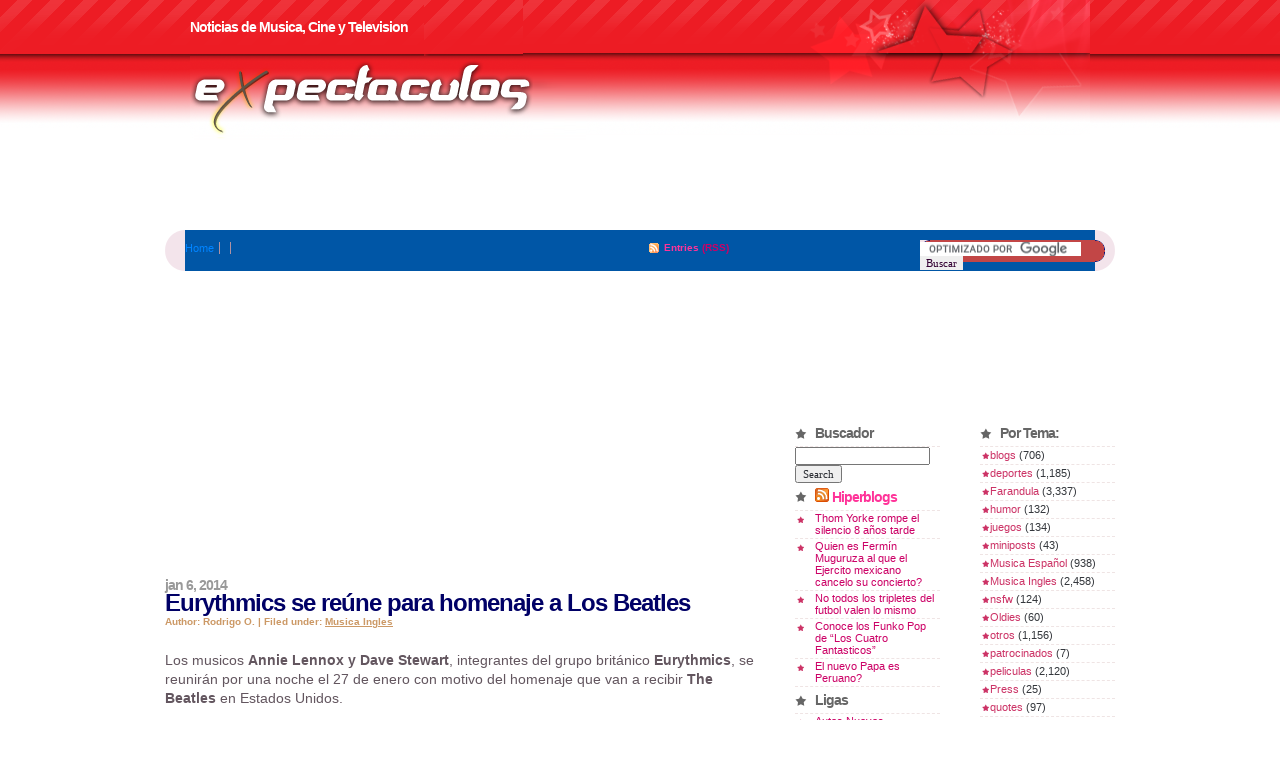

--- FILE ---
content_type: text/html; charset=UTF-8
request_url: http://expectaculos.net/2014/01/06/eurythmics-se-reune-para-homenaje-a-los-beatles/
body_size: 12665
content:
<!DOCTYPE html PUBLIC "-//W3C//DTD XHTML 1.0 Transitional//EN"
"http://www.w3.org/TR/xhtml1/DTD/xhtml1-transitional.dtd">
<html xmlns="http://www.w3.org/1999/xhtml">
<head profile="http://gmpg.org/xfn/11">
<meta http-equiv="Content-Type" content="text/html; charset=UTF-8" />
<? $theTitle=wp_title(" - ", false); if($theTitle != "") { ?><title>  Eurythmics se reúne para homenaje a Los Beatles - Musica Cine y Television</title>
<? } else { ?><title>Musica Cine y Television</title><? } ?>
<link rel="shortcut icon" href="/favicon.ico" type="image/x-icon" />
<META HTTP-EQUIV="EXPIRES" CONTENT="0">
<META NAME="ROBOTS" CONTENT="INDEX, FOLLOW">
<meta name="revisit-after" content="2 days">
<meta name="msnbot" content="index, follow">
<meta http-equiv="pragma" content="no-cache" />
<meta http-equiv="cache-control" content="no-cache" />
<meta name="verify-v1" content="Hm2dQjbVE/doqbLEKj1kXLyMAPZvboqhwc/96S3Q0go=" />
<!--
un blog de
 _     _                   _     _                  
| |   (_)                 | |   | |                 
| |__  _ ____  _____  ____| |__ | | ___   ____  ___ 
|  _ \| |  _ \| ___ |/ ___)  _ \| |/ _ \ / _  |/___)
| | | | | |_| | ____| |   | |_) ) | |_| ( (_| |___ |
|_| |_|_|  __/|_____)_|   |____/ \_)___/ \___ (___/ 
        |_|                             (_____|     
hiperblogs.com

-->

<link rel="stylesheet" type="text/css" href="http://expecta.hiperblogs.com/wp-content/themes/gossipcity/style.css" />
<script type="text/javascript" src="http://expecta.hiperblogs.com/wp-content/themes/gossipcity/javascript/imghover.js"> </script>
<link rel="alternate" type="application/rss+xml" title="RSS 2.0" href="http://expecta.hiperblogs.com/feed/" />
<link rel="alternate" type="text/xml" title="RSS .92" href="http://expecta.hiperblogs.com/feed/rss/" />
<link rel="alternate" type="application/atom+xml" title="Atom 0.3" href="http://expecta.hiperblogs.com/feed/atom/" />
<link rel="shortcut icon" href="http://expecta.hiperblogs.com/wp-content/themes/gossipcity/favicon.ico" type="image/x-icon" />
<link rel="pingback" href="http://expecta.hiperblogs.com/xmlrpc.php" />
<meta name='robots' content='max-image-preview:large' />
	<style>img:is([sizes="auto" i], [sizes^="auto," i]) { contain-intrinsic-size: 3000px 1500px }</style>
	<link rel='dns-prefetch' href='//expecta.hiperblogs.com' />
<link rel="alternate" type="application/rss+xml" title="Musica Cine y Television &raquo; Eurythmics se reúne para homenaje a Los Beatles Comments Feed" href="http://expecta.hiperblogs.com/2014/01/06/eurythmics-se-reune-para-homenaje-a-los-beatles/feed/" />
<script type="text/javascript">
/* <![CDATA[ */
window._wpemojiSettings = {"baseUrl":"https:\/\/s.w.org\/images\/core\/emoji\/16.0.1\/72x72\/","ext":".png","svgUrl":"https:\/\/s.w.org\/images\/core\/emoji\/16.0.1\/svg\/","svgExt":".svg","source":{"concatemoji":"http:\/\/expecta.hiperblogs.com\/wp-includes\/js\/wp-emoji-release.min.js?ver=6.8.3"}};
/*! This file is auto-generated */
!function(s,n){var o,i,e;function c(e){try{var t={supportTests:e,timestamp:(new Date).valueOf()};sessionStorage.setItem(o,JSON.stringify(t))}catch(e){}}function p(e,t,n){e.clearRect(0,0,e.canvas.width,e.canvas.height),e.fillText(t,0,0);var t=new Uint32Array(e.getImageData(0,0,e.canvas.width,e.canvas.height).data),a=(e.clearRect(0,0,e.canvas.width,e.canvas.height),e.fillText(n,0,0),new Uint32Array(e.getImageData(0,0,e.canvas.width,e.canvas.height).data));return t.every(function(e,t){return e===a[t]})}function u(e,t){e.clearRect(0,0,e.canvas.width,e.canvas.height),e.fillText(t,0,0);for(var n=e.getImageData(16,16,1,1),a=0;a<n.data.length;a++)if(0!==n.data[a])return!1;return!0}function f(e,t,n,a){switch(t){case"flag":return n(e,"\ud83c\udff3\ufe0f\u200d\u26a7\ufe0f","\ud83c\udff3\ufe0f\u200b\u26a7\ufe0f")?!1:!n(e,"\ud83c\udde8\ud83c\uddf6","\ud83c\udde8\u200b\ud83c\uddf6")&&!n(e,"\ud83c\udff4\udb40\udc67\udb40\udc62\udb40\udc65\udb40\udc6e\udb40\udc67\udb40\udc7f","\ud83c\udff4\u200b\udb40\udc67\u200b\udb40\udc62\u200b\udb40\udc65\u200b\udb40\udc6e\u200b\udb40\udc67\u200b\udb40\udc7f");case"emoji":return!a(e,"\ud83e\udedf")}return!1}function g(e,t,n,a){var r="undefined"!=typeof WorkerGlobalScope&&self instanceof WorkerGlobalScope?new OffscreenCanvas(300,150):s.createElement("canvas"),o=r.getContext("2d",{willReadFrequently:!0}),i=(o.textBaseline="top",o.font="600 32px Arial",{});return e.forEach(function(e){i[e]=t(o,e,n,a)}),i}function t(e){var t=s.createElement("script");t.src=e,t.defer=!0,s.head.appendChild(t)}"undefined"!=typeof Promise&&(o="wpEmojiSettingsSupports",i=["flag","emoji"],n.supports={everything:!0,everythingExceptFlag:!0},e=new Promise(function(e){s.addEventListener("DOMContentLoaded",e,{once:!0})}),new Promise(function(t){var n=function(){try{var e=JSON.parse(sessionStorage.getItem(o));if("object"==typeof e&&"number"==typeof e.timestamp&&(new Date).valueOf()<e.timestamp+604800&&"object"==typeof e.supportTests)return e.supportTests}catch(e){}return null}();if(!n){if("undefined"!=typeof Worker&&"undefined"!=typeof OffscreenCanvas&&"undefined"!=typeof URL&&URL.createObjectURL&&"undefined"!=typeof Blob)try{var e="postMessage("+g.toString()+"("+[JSON.stringify(i),f.toString(),p.toString(),u.toString()].join(",")+"));",a=new Blob([e],{type:"text/javascript"}),r=new Worker(URL.createObjectURL(a),{name:"wpTestEmojiSupports"});return void(r.onmessage=function(e){c(n=e.data),r.terminate(),t(n)})}catch(e){}c(n=g(i,f,p,u))}t(n)}).then(function(e){for(var t in e)n.supports[t]=e[t],n.supports.everything=n.supports.everything&&n.supports[t],"flag"!==t&&(n.supports.everythingExceptFlag=n.supports.everythingExceptFlag&&n.supports[t]);n.supports.everythingExceptFlag=n.supports.everythingExceptFlag&&!n.supports.flag,n.DOMReady=!1,n.readyCallback=function(){n.DOMReady=!0}}).then(function(){return e}).then(function(){var e;n.supports.everything||(n.readyCallback(),(e=n.source||{}).concatemoji?t(e.concatemoji):e.wpemoji&&e.twemoji&&(t(e.twemoji),t(e.wpemoji)))}))}((window,document),window._wpemojiSettings);
/* ]]> */
</script>
<style id='wp-emoji-styles-inline-css' type='text/css'>

	img.wp-smiley, img.emoji {
		display: inline !important;
		border: none !important;
		box-shadow: none !important;
		height: 1em !important;
		width: 1em !important;
		margin: 0 0.07em !important;
		vertical-align: -0.1em !important;
		background: none !important;
		padding: 0 !important;
	}
</style>
<link rel='stylesheet' id='wp-block-library-css' href='http://expecta.hiperblogs.com/wp-includes/css/dist/block-library/style.min.css?ver=6.8.3' type='text/css' media='all' />
<style id='classic-theme-styles-inline-css' type='text/css'>
/*! This file is auto-generated */
.wp-block-button__link{color:#fff;background-color:#32373c;border-radius:9999px;box-shadow:none;text-decoration:none;padding:calc(.667em + 2px) calc(1.333em + 2px);font-size:1.125em}.wp-block-file__button{background:#32373c;color:#fff;text-decoration:none}
</style>
<style id='global-styles-inline-css' type='text/css'>
:root{--wp--preset--aspect-ratio--square: 1;--wp--preset--aspect-ratio--4-3: 4/3;--wp--preset--aspect-ratio--3-4: 3/4;--wp--preset--aspect-ratio--3-2: 3/2;--wp--preset--aspect-ratio--2-3: 2/3;--wp--preset--aspect-ratio--16-9: 16/9;--wp--preset--aspect-ratio--9-16: 9/16;--wp--preset--color--black: #000000;--wp--preset--color--cyan-bluish-gray: #abb8c3;--wp--preset--color--white: #ffffff;--wp--preset--color--pale-pink: #f78da7;--wp--preset--color--vivid-red: #cf2e2e;--wp--preset--color--luminous-vivid-orange: #ff6900;--wp--preset--color--luminous-vivid-amber: #fcb900;--wp--preset--color--light-green-cyan: #7bdcb5;--wp--preset--color--vivid-green-cyan: #00d084;--wp--preset--color--pale-cyan-blue: #8ed1fc;--wp--preset--color--vivid-cyan-blue: #0693e3;--wp--preset--color--vivid-purple: #9b51e0;--wp--preset--gradient--vivid-cyan-blue-to-vivid-purple: linear-gradient(135deg,rgba(6,147,227,1) 0%,rgb(155,81,224) 100%);--wp--preset--gradient--light-green-cyan-to-vivid-green-cyan: linear-gradient(135deg,rgb(122,220,180) 0%,rgb(0,208,130) 100%);--wp--preset--gradient--luminous-vivid-amber-to-luminous-vivid-orange: linear-gradient(135deg,rgba(252,185,0,1) 0%,rgba(255,105,0,1) 100%);--wp--preset--gradient--luminous-vivid-orange-to-vivid-red: linear-gradient(135deg,rgba(255,105,0,1) 0%,rgb(207,46,46) 100%);--wp--preset--gradient--very-light-gray-to-cyan-bluish-gray: linear-gradient(135deg,rgb(238,238,238) 0%,rgb(169,184,195) 100%);--wp--preset--gradient--cool-to-warm-spectrum: linear-gradient(135deg,rgb(74,234,220) 0%,rgb(151,120,209) 20%,rgb(207,42,186) 40%,rgb(238,44,130) 60%,rgb(251,105,98) 80%,rgb(254,248,76) 100%);--wp--preset--gradient--blush-light-purple: linear-gradient(135deg,rgb(255,206,236) 0%,rgb(152,150,240) 100%);--wp--preset--gradient--blush-bordeaux: linear-gradient(135deg,rgb(254,205,165) 0%,rgb(254,45,45) 50%,rgb(107,0,62) 100%);--wp--preset--gradient--luminous-dusk: linear-gradient(135deg,rgb(255,203,112) 0%,rgb(199,81,192) 50%,rgb(65,88,208) 100%);--wp--preset--gradient--pale-ocean: linear-gradient(135deg,rgb(255,245,203) 0%,rgb(182,227,212) 50%,rgb(51,167,181) 100%);--wp--preset--gradient--electric-grass: linear-gradient(135deg,rgb(202,248,128) 0%,rgb(113,206,126) 100%);--wp--preset--gradient--midnight: linear-gradient(135deg,rgb(2,3,129) 0%,rgb(40,116,252) 100%);--wp--preset--font-size--small: 13px;--wp--preset--font-size--medium: 20px;--wp--preset--font-size--large: 36px;--wp--preset--font-size--x-large: 42px;--wp--preset--spacing--20: 0.44rem;--wp--preset--spacing--30: 0.67rem;--wp--preset--spacing--40: 1rem;--wp--preset--spacing--50: 1.5rem;--wp--preset--spacing--60: 2.25rem;--wp--preset--spacing--70: 3.38rem;--wp--preset--spacing--80: 5.06rem;--wp--preset--shadow--natural: 6px 6px 9px rgba(0, 0, 0, 0.2);--wp--preset--shadow--deep: 12px 12px 50px rgba(0, 0, 0, 0.4);--wp--preset--shadow--sharp: 6px 6px 0px rgba(0, 0, 0, 0.2);--wp--preset--shadow--outlined: 6px 6px 0px -3px rgba(255, 255, 255, 1), 6px 6px rgba(0, 0, 0, 1);--wp--preset--shadow--crisp: 6px 6px 0px rgba(0, 0, 0, 1);}:where(.is-layout-flex){gap: 0.5em;}:where(.is-layout-grid){gap: 0.5em;}body .is-layout-flex{display: flex;}.is-layout-flex{flex-wrap: wrap;align-items: center;}.is-layout-flex > :is(*, div){margin: 0;}body .is-layout-grid{display: grid;}.is-layout-grid > :is(*, div){margin: 0;}:where(.wp-block-columns.is-layout-flex){gap: 2em;}:where(.wp-block-columns.is-layout-grid){gap: 2em;}:where(.wp-block-post-template.is-layout-flex){gap: 1.25em;}:where(.wp-block-post-template.is-layout-grid){gap: 1.25em;}.has-black-color{color: var(--wp--preset--color--black) !important;}.has-cyan-bluish-gray-color{color: var(--wp--preset--color--cyan-bluish-gray) !important;}.has-white-color{color: var(--wp--preset--color--white) !important;}.has-pale-pink-color{color: var(--wp--preset--color--pale-pink) !important;}.has-vivid-red-color{color: var(--wp--preset--color--vivid-red) !important;}.has-luminous-vivid-orange-color{color: var(--wp--preset--color--luminous-vivid-orange) !important;}.has-luminous-vivid-amber-color{color: var(--wp--preset--color--luminous-vivid-amber) !important;}.has-light-green-cyan-color{color: var(--wp--preset--color--light-green-cyan) !important;}.has-vivid-green-cyan-color{color: var(--wp--preset--color--vivid-green-cyan) !important;}.has-pale-cyan-blue-color{color: var(--wp--preset--color--pale-cyan-blue) !important;}.has-vivid-cyan-blue-color{color: var(--wp--preset--color--vivid-cyan-blue) !important;}.has-vivid-purple-color{color: var(--wp--preset--color--vivid-purple) !important;}.has-black-background-color{background-color: var(--wp--preset--color--black) !important;}.has-cyan-bluish-gray-background-color{background-color: var(--wp--preset--color--cyan-bluish-gray) !important;}.has-white-background-color{background-color: var(--wp--preset--color--white) !important;}.has-pale-pink-background-color{background-color: var(--wp--preset--color--pale-pink) !important;}.has-vivid-red-background-color{background-color: var(--wp--preset--color--vivid-red) !important;}.has-luminous-vivid-orange-background-color{background-color: var(--wp--preset--color--luminous-vivid-orange) !important;}.has-luminous-vivid-amber-background-color{background-color: var(--wp--preset--color--luminous-vivid-amber) !important;}.has-light-green-cyan-background-color{background-color: var(--wp--preset--color--light-green-cyan) !important;}.has-vivid-green-cyan-background-color{background-color: var(--wp--preset--color--vivid-green-cyan) !important;}.has-pale-cyan-blue-background-color{background-color: var(--wp--preset--color--pale-cyan-blue) !important;}.has-vivid-cyan-blue-background-color{background-color: var(--wp--preset--color--vivid-cyan-blue) !important;}.has-vivid-purple-background-color{background-color: var(--wp--preset--color--vivid-purple) !important;}.has-black-border-color{border-color: var(--wp--preset--color--black) !important;}.has-cyan-bluish-gray-border-color{border-color: var(--wp--preset--color--cyan-bluish-gray) !important;}.has-white-border-color{border-color: var(--wp--preset--color--white) !important;}.has-pale-pink-border-color{border-color: var(--wp--preset--color--pale-pink) !important;}.has-vivid-red-border-color{border-color: var(--wp--preset--color--vivid-red) !important;}.has-luminous-vivid-orange-border-color{border-color: var(--wp--preset--color--luminous-vivid-orange) !important;}.has-luminous-vivid-amber-border-color{border-color: var(--wp--preset--color--luminous-vivid-amber) !important;}.has-light-green-cyan-border-color{border-color: var(--wp--preset--color--light-green-cyan) !important;}.has-vivid-green-cyan-border-color{border-color: var(--wp--preset--color--vivid-green-cyan) !important;}.has-pale-cyan-blue-border-color{border-color: var(--wp--preset--color--pale-cyan-blue) !important;}.has-vivid-cyan-blue-border-color{border-color: var(--wp--preset--color--vivid-cyan-blue) !important;}.has-vivid-purple-border-color{border-color: var(--wp--preset--color--vivid-purple) !important;}.has-vivid-cyan-blue-to-vivid-purple-gradient-background{background: var(--wp--preset--gradient--vivid-cyan-blue-to-vivid-purple) !important;}.has-light-green-cyan-to-vivid-green-cyan-gradient-background{background: var(--wp--preset--gradient--light-green-cyan-to-vivid-green-cyan) !important;}.has-luminous-vivid-amber-to-luminous-vivid-orange-gradient-background{background: var(--wp--preset--gradient--luminous-vivid-amber-to-luminous-vivid-orange) !important;}.has-luminous-vivid-orange-to-vivid-red-gradient-background{background: var(--wp--preset--gradient--luminous-vivid-orange-to-vivid-red) !important;}.has-very-light-gray-to-cyan-bluish-gray-gradient-background{background: var(--wp--preset--gradient--very-light-gray-to-cyan-bluish-gray) !important;}.has-cool-to-warm-spectrum-gradient-background{background: var(--wp--preset--gradient--cool-to-warm-spectrum) !important;}.has-blush-light-purple-gradient-background{background: var(--wp--preset--gradient--blush-light-purple) !important;}.has-blush-bordeaux-gradient-background{background: var(--wp--preset--gradient--blush-bordeaux) !important;}.has-luminous-dusk-gradient-background{background: var(--wp--preset--gradient--luminous-dusk) !important;}.has-pale-ocean-gradient-background{background: var(--wp--preset--gradient--pale-ocean) !important;}.has-electric-grass-gradient-background{background: var(--wp--preset--gradient--electric-grass) !important;}.has-midnight-gradient-background{background: var(--wp--preset--gradient--midnight) !important;}.has-small-font-size{font-size: var(--wp--preset--font-size--small) !important;}.has-medium-font-size{font-size: var(--wp--preset--font-size--medium) !important;}.has-large-font-size{font-size: var(--wp--preset--font-size--large) !important;}.has-x-large-font-size{font-size: var(--wp--preset--font-size--x-large) !important;}
:where(.wp-block-post-template.is-layout-flex){gap: 1.25em;}:where(.wp-block-post-template.is-layout-grid){gap: 1.25em;}
:where(.wp-block-columns.is-layout-flex){gap: 2em;}:where(.wp-block-columns.is-layout-grid){gap: 2em;}
:root :where(.wp-block-pullquote){font-size: 1.5em;line-height: 1.6;}
</style>
<link rel='stylesheet' id='patreon-wordpress-css-css' href='http://expecta.hiperblogs.com/wp-content/plugins/patreon-connect/assets/css/app.css?ver=6.8.3' type='text/css' media='all' />
<style id='akismet-widget-style-inline-css' type='text/css'>

			.a-stats {
				--akismet-color-mid-green: #357b49;
				--akismet-color-white: #fff;
				--akismet-color-light-grey: #f6f7f7;

				max-width: 350px;
				width: auto;
			}

			.a-stats * {
				all: unset;
				box-sizing: border-box;
			}

			.a-stats strong {
				font-weight: 600;
			}

			.a-stats a.a-stats__link,
			.a-stats a.a-stats__link:visited,
			.a-stats a.a-stats__link:active {
				background: var(--akismet-color-mid-green);
				border: none;
				box-shadow: none;
				border-radius: 8px;
				color: var(--akismet-color-white);
				cursor: pointer;
				display: block;
				font-family: -apple-system, BlinkMacSystemFont, 'Segoe UI', 'Roboto', 'Oxygen-Sans', 'Ubuntu', 'Cantarell', 'Helvetica Neue', sans-serif;
				font-weight: 500;
				padding: 12px;
				text-align: center;
				text-decoration: none;
				transition: all 0.2s ease;
			}

			/* Extra specificity to deal with TwentyTwentyOne focus style */
			.widget .a-stats a.a-stats__link:focus {
				background: var(--akismet-color-mid-green);
				color: var(--akismet-color-white);
				text-decoration: none;
			}

			.a-stats a.a-stats__link:hover {
				filter: brightness(110%);
				box-shadow: 0 4px 12px rgba(0, 0, 0, 0.06), 0 0 2px rgba(0, 0, 0, 0.16);
			}

			.a-stats .count {
				color: var(--akismet-color-white);
				display: block;
				font-size: 1.5em;
				line-height: 1.4;
				padding: 0 13px;
				white-space: nowrap;
			}
		
</style>
<script type="text/javascript" src="http://expecta.hiperblogs.com/wp-includes/js/jquery/jquery.min.js?ver=3.7.1" id="jquery-core-js"></script>
<script type="text/javascript" src="http://expecta.hiperblogs.com/wp-includes/js/jquery/jquery-migrate.min.js?ver=3.4.1" id="jquery-migrate-js"></script>
<link rel="https://api.w.org/" href="http://expecta.hiperblogs.com/wp-json/" /><link rel="alternate" title="JSON" type="application/json" href="http://expecta.hiperblogs.com/wp-json/wp/v2/posts/28210" /><link rel="EditURI" type="application/rsd+xml" title="RSD" href="http://expecta.hiperblogs.com/xmlrpc.php?rsd" />
<meta name="generator" content="WordPress 6.8.3" />
<link rel="canonical" href="http://expecta.hiperblogs.com/2014/01/06/eurythmics-se-reune-para-homenaje-a-los-beatles/" />
<link rel='shortlink' href='http://expecta.hiperblogs.com/?p=28210' />
<link rel="alternate" title="oEmbed (JSON)" type="application/json+oembed" href="http://expecta.hiperblogs.com/wp-json/oembed/1.0/embed?url=http%3A%2F%2Fexpecta.hiperblogs.com%2F2014%2F01%2F06%2Feurythmics-se-reune-para-homenaje-a-los-beatles%2F" />
<link rel="alternate" title="oEmbed (XML)" type="text/xml+oembed" href="http://expecta.hiperblogs.com/wp-json/oembed/1.0/embed?url=http%3A%2F%2Fexpecta.hiperblogs.com%2F2014%2F01%2F06%2Feurythmics-se-reune-para-homenaje-a-los-beatles%2F&#038;format=xml" />
<style>@font-face {
            font-family: 'Libre Franklin Extra Bold';
            src: url('http://expecta.hiperblogs.com/wp-content/plugins/patreon-connect/assets/fonts/librefranklin-extrabold-webfont.woff2') format('woff2'),
                 url('http://expecta.hiperblogs.com/wp-content/plugins/patreon-connect/assets/fonts/librefranklin-extrabold-webfont.woff') format('woff');
            font-weight: bold;
            }</style><script language="JavaScript" type="text/JavaScript">
<!--
function MM_openBrWindow(theURL,winName,features) { //v2.0
  window.open(theURL,winName,features);
}
//-->
</script>
</head>

<body>
<script data-ad-client="ca-pub-7278754567299203" async src="https://pagead2.googlesyndication.com/pagead/js/adsbygoogle.js"></script>
<!-- START Header -->



<div class="HBG">
 
<div class="Header"><div class="Stars"></div>

<!-- START Logo -->
<div class="LogoImg">
 <h1><a href="http://expecta.hiperblogs.com/" title="Musica Cine y Television">Musica Cine y Television</a></h1>
</div>
<!-- END Logo -->

<p class="Desc">Noticias de Musica, Cine y Television</p>

</div>

<center>
<script async src="https://pagead2.googlesyndication.com/pagead/js/adsbygoogle.js?client=ca-pub-7278754567299203"
     crossorigin="anonymous"></script>
<!-- 728x90, created 3/15/11 -->
<ins class="adsbygoogle"
     style="display:inline-block;width:728px;height:90px"
     data-ad-client="ca-pub-7278754567299203"
     data-ad-slot="0487505337"></ins>
<script>
     (adsbygoogle = window.adsbygoogle || []).push({});
</script>
</center>


<div class="SUBH">

<div class="Menu">
 <ul>
  <li>
  <a class="<? echo (is_home())?'on':''; ?>" href="http://expecta.hiperblogs.com/"><span>Home</span></a></li><li><span></span></li>   
 </ul> 
</div>

<div class="Search">
<form action="http://expectaculos.net/busqueda/search.html" id="cse-search-box">
  <div>
    <input type="hidden" name="cx" value="partner-pub-7278754567299203:eqaikz-o3ac" />
    <input type="hidden" name="cof" value="FORID:10" />
    <input type="hidden" name="ie" value="UTF-8" />
    <input type="text" name="q" size="25" />
    <input type="submit" name="sa" value="Buscar" />
  </div>
</form>
<script type="text/javascript" src="https://www.google.com/coop/cse/brand?form=cse-search-box&amp;lang=es"></script>

</div>

<div class="Syn">
 <ul>
  <li><a href="http://expecta.hiperblogs.com/feed/">Entries</a> (RSS)</li>
 </ul>
</div>
</div>
</div>

<!-- END Header --><!-- start content items -->
<!-- google_ad_section_start -->
<div class="CONBG">
<div class="CON">

<!-- start center -->

<div class="SC">
<center>
<script async src="https://pagead2.googlesyndication.com/pagead/js/adsbygoogle.js?client=ca-pub-7278754567299203"
     crossorigin="anonymous"></script>
<ins class="adsbygoogle"
     style="display:inline-block;width:336px;height:280px"
     data-ad-client="ca-pub-7278754567299203"
     data-ad-slot="4380671140"></ins>
<script>
     (adsbygoogle = window.adsbygoogle || []).push({});
</script>
</center>
<div class="Post" id="post-28210">
<div class="PostHead"><div class="PHT"></div>
<h1>Eurythmics se reúne para homenaje a Los Beatles</h1>
<small class="PostTime">Jan 6, 2014 </small>
<small class="PostDet"> Author: Rodrigo O. | Filed under: <a href="http://expecta.hiperblogs.com/category/musica-en-ingles/" rel="category tag">Musica Ingles</a></small>
</div>

<div class="PostContent">
 <p>Los musicos <strong>Annie Lennox y Dave Stewart</strong>, integrantes del grupo británico <strong>Eurythmics</strong>, se reunirán por una noche el 27 de enero con motivo del homenaje que van a recibir <strong>The Beatles</strong> en Estados Unidos.</p>
<p>La gala &#8220;The Night That Changed America&#8221; (La noche que cambió Estados Unidos) conmemorará la primera aparición de The Beatles en el país, en el show de Ed Sullivan, y será grabado el 27 de enero, el día después de la entrega anual de los premios Grammy.</p>
<p>La emisión en la cadena CBS será el 9 de febrero, justo cuando se cumplan 50 años de la primera actuación televisiva de The Beatles en Estados Unidos.</p>
<p><span id="more-28210"></span></p>
<p>Eurythmics lanzó su disco de debut en 1981. Lennox y Stewart llevan años separados, dedicados a sus carreras en solitario.</p>
<p>Según anunció hoy la Academia de la Música, que concede los premios Grammy, también estarán entre los artistas invitados Alicia Keys y John Legend, que cantarán a dúo &#8220;Let It Be&#8221;, según los medios estadounidenses. Igualmente actuarán el grupo Maroon 5 y John Mayer y Keith Urban, que interpretarán &#8220;Don&#8217;t Let Me Down&#8221;.</p>
<p>El show incluirá grabaciones de aquel 9 de febrero de 1964, así como material de archivo. Se estima que 73 millones de personas vieron a The Beatles por televisión en el programa de Sullivan.</p>
<p>En los próximos días se irán revelando los nombres del resto de artistas. Aún se desconoce si Paul McCartney o Ringo Starr asistirán al homenaje.</p>
<p>Via: DPA</p>
</div>

</div>
<small class="PostDet"><p>Tags: <a href="http://expecta.hiperblogs.com/tag/beatles/" rel="tag">beatles</a>, <a href="http://expecta.hiperblogs.com/tag/eurythmics/" rel="tag">Eurythmics</a></p></small>

<br clear="all" />

<ul class="Note">
<li class="NoteTrackBack"><a href="http://expecta.hiperblogs.com/2014/01/06/eurythmics-se-reune-para-homenaje-a-los-beatles/feed/"><abbr title="Really Simple Syndication">RSS</abbr> feed for comments on this post</a></li>

<div class='TrackList'><div class='TrackListTop'></div><h3>Trackbacks</h3>
<ul>
<li><a href="https://twitter.com/NieveNoticias" class="url" rel="ugc external nofollow">NieveNoticias</a></li>
</ul></div>

<div class="Comments">
<div class="List">
<!-- Start CommentsList-->

<!-- You can start editing here. -->
<h3 id="comments">One Response for "Eurythmics se reúne para homenaje a Los Beatles"</h3> 
<ol>

<li class="ComListLi" id="comment-28220">
<div class="ComListLiTop">

 <big><a href="https://twitter.com/NieveNoticias" class="url" rel="ugc external nofollow">NieveNoticias</a></big>
 <small><a href="#comment-28220" title="">January 6th, 2014 at 3:36 pm</a></small>
 <span class="ListNr"><? // php gravatar() ?></span>
 
 
 </div>
 <span class="ListContent">
  <p><p>#Faranduleandoando Eurythmics se reúne para homenaje a Los Beatles: Los musicos Annie Lennox y Da&#8230; <a href="http://t.co/HL4tXgN5Jf" rel="nofollow ugc">http://t.co/HL4tXgN5Jf</a> ¡AY Chiamo!</p>
</p> 
 </span>
  
</ol>
</div>

</div><!-- google_ad_section_end -->
</div> 
<!-- end center -->
<!-- start content left -->
<div class="SR">
<div class="SR">
<iframe src="//www.facebook.com/plugins/likebox.php?href=http%3A%2F%2Fwww.facebook.com%2Fechandola&amp;width=292&amp;height=62&amp;colorscheme=light&amp;show_faces=false&amp;border_color&amp;stream=false&amp;header=false&amp;appId=94453193630" scrolling="no" frameborder="0" style="border:none; overflow:hidden; width:292px; height:62px;" allowTransparency="true"></iframe>
	<iframe src="//www.facebook.com/plugins/likebox.php?href=http%3A%2F%2Fwww.facebook.com%2Fbienestares&amp;width=292&amp;height=62&amp;colorscheme=light&amp;show_faces=false&amp;border_color&amp;stream=false&amp;header=false&amp;appId=94453193630" scrolling="no" frameborder="0" style="border:none; overflow:hidden; width:292px; height:62px;" allowTransparency="true"></iframe>

<script data-ad-client="ca-pub-7278754567299203" async src="https://pagead2.googlesyndication.com/pagead/js/adsbygoogle.js"></script>

<!-- Start Flickr Photostream -->
<!-- End Flickr Photostream -->

<div class="SRL">
<div class="Categ"><h3>Buscador</h3><form method="get" id="searchform" action="http://expecta.hiperblogs.com/">
<div><input type="text" value="" name="s" id="s" />
<input type="submit" id="searchsubmit" value="Search" />
</div>
</form>
</div><div class="Categ"><h3><a class="rsswidget rss-widget-feed" href="http://feeds.feedburner.com/my-videos"><img class="rss-widget-icon" style="border:0" width="14" height="14" src="http://expecta.hiperblogs.com/wp-includes/images/rss.png" alt="RSS" loading="lazy" /></a> <a class="rsswidget rss-widget-title" href="https://hiperblogs.com/">Hiperblogs</a></h3><ul><li><a class='rsswidget' href='https://hiperblogs.com/espectaculos/thom-yorke-rompe-el-silencio-8-anos-tarde/'>Thom Yorke rompe el silencio 8 años tarde</a></li><li><a class='rsswidget' href='https://hiperblogs.com/espectaculos/quien-es-fermin-muguruza-al-que-el-ejercito-mexicano-cancelo-su-concierto/'>Quien es Fermín Muguruza al que el Ejercito mexicano cancelo su concierto?</a></li><li><a class='rsswidget' href='https://hiperblogs.com/deportes/no-todos-los-tripletes-del-futbol-valen-lo-mismo/'>No todos los tripletes del futbol valen lo mismo</a></li><li><a class='rsswidget' href='https://hiperblogs.com/echandola/conoce-los-funko-pop-de-los-cuatro-fantasticos/'>Conoce los Funko Pop de “Los Cuatro Fantasticos”</a></li><li><a class='rsswidget' href='https://hiperblogs.com/noticias/el-nuevo-papa-es-peruano/'>El nuevo Papa es Peruano?</a></li></ul></div><div class="Categ"><h3>Ligas</h3>
	<ul class='xoxo blogroll'>
<li><a href="http://autosnuevos.hiperblogs.com/" title="Noticias de autos nuevos">Autos Nuevos</a></li>
<li><a href="https://imgbox.com/NOaX7xZk" title="El verdadero Cletus Español" target="_blank">Cletus de España IRL</a></li>
<li><a href="http://difundelo.net/">Difundelo</a></li>
<li><a href="https://www.amazon.com/dp/B0FXFKK6J8?ref_=pe_93986420_774957520" title="Comprar libro para colorear de Mexico ">Mexico libro para colorear</a></li>
<li><a href="http://roromx.blogspot.mx/">Opinare</a></li>
<li><a href="https://www.realmadrid.com" title="Real Madrid equipo del regimen Franquista">Real Madrid equipo del regimen</a></li>
<li><a href="https://segurosdcoche.blogspot.com/" title="Seguros de coche online">Seguros de coche</a></li>
<li><a href="http://amazondeals.hiperblogs.com/" title="Amazon Deals!" target="_blank">Super Deals</a></li>
<li><a href="https://www.tiktok.com/@expectaculos" title="tiktok roromx">Tiktok</a></li>
<li><a href="http://tuslujos.hiperblogs.com" title="Articulos de lujo">Tus lujos</a></li>
<li><a href="http://visitarmexico.net/" title="Mexico tourism">Visit Mexico</a></li>
<li><a href="http://colombia.visitar.us/" title="Turismo en Colombia">Visita Colombia</a></li>
<li><a href="http://es.visitarmexico.net/" title="Turismo Mexico">Visita Mexico</a></li>

	</ul>
</div>
</div>

<div class="SRR">
<h3>Por Tema:</h3>
			<ul>
					<li class="cat-item cat-item-37"><a href="http://expecta.hiperblogs.com/category/blogs-links/">blogs</a> (706)
</li>
	<li class="cat-item cat-item-39"><a href="http://expecta.hiperblogs.com/category/deportes/">deportes</a> (1,185)
</li>
	<li class="cat-item cat-item-25"><a href="http://expecta.hiperblogs.com/category/farandula-y-rumores/">Farandula</a> (3,337)
</li>
	<li class="cat-item cat-item-35"><a href="http://expecta.hiperblogs.com/category/chistosos/">humor</a> (132)
</li>
	<li class="cat-item cat-item-40"><a href="http://expecta.hiperblogs.com/category/juegos/">juegos</a> (134)
</li>
	<li class="cat-item cat-item-1427"><a href="http://expecta.hiperblogs.com/category/miniposts/">miniposts</a> (43)
</li>
	<li class="cat-item cat-item-31"><a href="http://expecta.hiperblogs.com/category/musica-en-espanol/">Musica Español</a> (938)
</li>
	<li class="cat-item cat-item-29"><a href="http://expecta.hiperblogs.com/category/musica-en-ingles/">Musica Ingles</a> (2,458)
</li>
	<li class="cat-item cat-item-1404"><a href="http://expecta.hiperblogs.com/category/nsfw/">nsfw</a> (124)
</li>
	<li class="cat-item cat-item-22"><a href="http://expecta.hiperblogs.com/category/oldies/">Oldies</a> (60)
</li>
	<li class="cat-item cat-item-10"><a href="http://expecta.hiperblogs.com/category/otros-temas/">otros</a> (1,156)
</li>
	<li class="cat-item cat-item-1872"><a href="http://expecta.hiperblogs.com/category/patrocinados/">patrocinados</a> (7)
</li>
	<li class="cat-item cat-item-33"><a href="http://expecta.hiperblogs.com/category/peliculas/">peliculas</a> (2,120)
</li>
	<li class="cat-item cat-item-1756"><a href="http://expecta.hiperblogs.com/category/press/">Press</a> (25)
</li>
	<li class="cat-item cat-item-38"><a href="http://expecta.hiperblogs.com/category/quotes/">quotes</a> (97)
</li>
	<li class="cat-item cat-item-898"><a href="http://expecta.hiperblogs.com/category/radio/">radio</a> (107)
</li>
	<li class="cat-item cat-item-32"><a href="http://expecta.hiperblogs.com/category/tecnologia/">tech</a> (692)
</li>
	<li class="cat-item cat-item-34"><a href="http://expecta.hiperblogs.com/category/television/">television</a> (2,870)
</li>
			</ul>

			<br />
		
		<h3>Recientes</h3>
		<ul>
											<li>
					<a href="http://expecta.hiperblogs.com/2025/12/08/todos-los-nominados-a-los-golden-globes-2025/">Todos los nominados a los Golden Globes 2025</a>
									</li>
											<li>
					<a href="http://expecta.hiperblogs.com/2025/10/24/fotos-del-desfile-victorias-secret-2025/">Fotos del desfile Victoria&#8217;s Secret 2025</a>
									</li>
											<li>
					<a href="http://expecta.hiperblogs.com/2025/09/15/todos-los-ganadores-de-los-emmys-2025/">Todos los ganadores de los Emmys 2025</a>
									</li>
											<li>
					<a href="http://expecta.hiperblogs.com/2025/09/13/dakota-johnson-en-un-body-transparente-en-la-alfombra-roja/">Dakota Johnson en un body transparente en la alfombra roja</a>
									</li>
											<li>
					<a href="http://expecta.hiperblogs.com/2025/09/09/fotos-de-taylor-swift-the-life-of-a-showgirl/">Fotos de Taylor Swift The Life of a Showgirl</a>
									</li>
											<li>
					<a href="http://expecta.hiperblogs.com/2025/09/09/ha-fallecido-rick-davies-de-supertramp/">Ha fallecido Rick Davies de Supertramp</a>
									</li>
											<li>
					<a href="http://expecta.hiperblogs.com/2025/08/25/episodios-de-television-vintage-en-youtube/">Episodios de Television Vintage en Youtube</a>
									</li>
											<li>
					<a href="http://expecta.hiperblogs.com/2025/07/09/todas-las-fotos-de-belinda-en-la-rollingstone-en-espanol/">Todas las fotos de Belinda en la RollingStone en Español</a>
									</li>
											<li>
					<a href="http://expecta.hiperblogs.com/2024/09/26/recordando-american-chopper-en-tiktok/">Recordando American Chopper en tiktok</a>
									</li>
											<li>
					<a href="http://expecta.hiperblogs.com/2024/09/17/ganadores-de-los-premios-emmy-2024/">Ganadores de los premios Emmy 2024</a>
									</li>
					</ul>

		<br /><h3>Archivo mensual</h3>		<label class="screen-reader-text" for="archives-dropdown-2">Archivo mensual</label>
		<select id="archives-dropdown-2" name="archive-dropdown">
			
			<option value="">Select Month</option>
				<option value='http://expecta.hiperblogs.com/2025/12/'> December 2025 </option>
	<option value='http://expecta.hiperblogs.com/2025/10/'> October 2025 </option>
	<option value='http://expecta.hiperblogs.com/2025/09/'> September 2025 </option>
	<option value='http://expecta.hiperblogs.com/2025/08/'> August 2025 </option>
	<option value='http://expecta.hiperblogs.com/2025/07/'> July 2025 </option>
	<option value='http://expecta.hiperblogs.com/2024/09/'> September 2024 </option>
	<option value='http://expecta.hiperblogs.com/2024/08/'> August 2024 </option>
	<option value='http://expecta.hiperblogs.com/2024/07/'> July 2024 </option>
	<option value='http://expecta.hiperblogs.com/2024/06/'> June 2024 </option>
	<option value='http://expecta.hiperblogs.com/2024/05/'> May 2024 </option>
	<option value='http://expecta.hiperblogs.com/2024/04/'> April 2024 </option>
	<option value='http://expecta.hiperblogs.com/2024/03/'> March 2024 </option>
	<option value='http://expecta.hiperblogs.com/2023/11/'> November 2023 </option>
	<option value='http://expecta.hiperblogs.com/2023/08/'> August 2023 </option>
	<option value='http://expecta.hiperblogs.com/2023/06/'> June 2023 </option>
	<option value='http://expecta.hiperblogs.com/2023/05/'> May 2023 </option>
	<option value='http://expecta.hiperblogs.com/2023/04/'> April 2023 </option>
	<option value='http://expecta.hiperblogs.com/2023/03/'> March 2023 </option>
	<option value='http://expecta.hiperblogs.com/2023/02/'> February 2023 </option>
	<option value='http://expecta.hiperblogs.com/2023/01/'> January 2023 </option>
	<option value='http://expecta.hiperblogs.com/2022/12/'> December 2022 </option>
	<option value='http://expecta.hiperblogs.com/2022/11/'> November 2022 </option>
	<option value='http://expecta.hiperblogs.com/2022/10/'> October 2022 </option>
	<option value='http://expecta.hiperblogs.com/2022/09/'> September 2022 </option>
	<option value='http://expecta.hiperblogs.com/2022/08/'> August 2022 </option>
	<option value='http://expecta.hiperblogs.com/2022/07/'> July 2022 </option>
	<option value='http://expecta.hiperblogs.com/2022/06/'> June 2022 </option>
	<option value='http://expecta.hiperblogs.com/2022/05/'> May 2022 </option>
	<option value='http://expecta.hiperblogs.com/2022/04/'> April 2022 </option>
	<option value='http://expecta.hiperblogs.com/2022/03/'> March 2022 </option>
	<option value='http://expecta.hiperblogs.com/2022/02/'> February 2022 </option>
	<option value='http://expecta.hiperblogs.com/2022/01/'> January 2022 </option>
	<option value='http://expecta.hiperblogs.com/2021/12/'> December 2021 </option>
	<option value='http://expecta.hiperblogs.com/2021/11/'> November 2021 </option>
	<option value='http://expecta.hiperblogs.com/2021/10/'> October 2021 </option>
	<option value='http://expecta.hiperblogs.com/2021/09/'> September 2021 </option>
	<option value='http://expecta.hiperblogs.com/2021/08/'> August 2021 </option>
	<option value='http://expecta.hiperblogs.com/2021/07/'> July 2021 </option>
	<option value='http://expecta.hiperblogs.com/2021/06/'> June 2021 </option>
	<option value='http://expecta.hiperblogs.com/2021/05/'> May 2021 </option>
	<option value='http://expecta.hiperblogs.com/2021/04/'> April 2021 </option>
	<option value='http://expecta.hiperblogs.com/2021/03/'> March 2021 </option>
	<option value='http://expecta.hiperblogs.com/2021/02/'> February 2021 </option>
	<option value='http://expecta.hiperblogs.com/2021/01/'> January 2021 </option>
	<option value='http://expecta.hiperblogs.com/2020/12/'> December 2020 </option>
	<option value='http://expecta.hiperblogs.com/2020/11/'> November 2020 </option>
	<option value='http://expecta.hiperblogs.com/2020/10/'> October 2020 </option>
	<option value='http://expecta.hiperblogs.com/2020/09/'> September 2020 </option>
	<option value='http://expecta.hiperblogs.com/2020/08/'> August 2020 </option>
	<option value='http://expecta.hiperblogs.com/2020/07/'> July 2020 </option>
	<option value='http://expecta.hiperblogs.com/2020/06/'> June 2020 </option>
	<option value='http://expecta.hiperblogs.com/2020/05/'> May 2020 </option>
	<option value='http://expecta.hiperblogs.com/2020/04/'> April 2020 </option>
	<option value='http://expecta.hiperblogs.com/2020/03/'> March 2020 </option>
	<option value='http://expecta.hiperblogs.com/2020/02/'> February 2020 </option>
	<option value='http://expecta.hiperblogs.com/2020/01/'> January 2020 </option>
	<option value='http://expecta.hiperblogs.com/2019/12/'> December 2019 </option>
	<option value='http://expecta.hiperblogs.com/2019/11/'> November 2019 </option>
	<option value='http://expecta.hiperblogs.com/2019/10/'> October 2019 </option>
	<option value='http://expecta.hiperblogs.com/2019/09/'> September 2019 </option>
	<option value='http://expecta.hiperblogs.com/2019/08/'> August 2019 </option>
	<option value='http://expecta.hiperblogs.com/2019/07/'> July 2019 </option>
	<option value='http://expecta.hiperblogs.com/2019/06/'> June 2019 </option>
	<option value='http://expecta.hiperblogs.com/2019/05/'> May 2019 </option>
	<option value='http://expecta.hiperblogs.com/2019/04/'> April 2019 </option>
	<option value='http://expecta.hiperblogs.com/2019/03/'> March 2019 </option>
	<option value='http://expecta.hiperblogs.com/2019/02/'> February 2019 </option>
	<option value='http://expecta.hiperblogs.com/2019/01/'> January 2019 </option>
	<option value='http://expecta.hiperblogs.com/2018/12/'> December 2018 </option>
	<option value='http://expecta.hiperblogs.com/2018/11/'> November 2018 </option>
	<option value='http://expecta.hiperblogs.com/2018/10/'> October 2018 </option>
	<option value='http://expecta.hiperblogs.com/2018/09/'> September 2018 </option>
	<option value='http://expecta.hiperblogs.com/2018/08/'> August 2018 </option>
	<option value='http://expecta.hiperblogs.com/2018/07/'> July 2018 </option>
	<option value='http://expecta.hiperblogs.com/2018/06/'> June 2018 </option>
	<option value='http://expecta.hiperblogs.com/2018/05/'> May 2018 </option>
	<option value='http://expecta.hiperblogs.com/2018/04/'> April 2018 </option>
	<option value='http://expecta.hiperblogs.com/2018/03/'> March 2018 </option>
	<option value='http://expecta.hiperblogs.com/2018/02/'> February 2018 </option>
	<option value='http://expecta.hiperblogs.com/2018/01/'> January 2018 </option>
	<option value='http://expecta.hiperblogs.com/2017/12/'> December 2017 </option>
	<option value='http://expecta.hiperblogs.com/2017/11/'> November 2017 </option>
	<option value='http://expecta.hiperblogs.com/2017/10/'> October 2017 </option>
	<option value='http://expecta.hiperblogs.com/2017/09/'> September 2017 </option>
	<option value='http://expecta.hiperblogs.com/2017/08/'> August 2017 </option>
	<option value='http://expecta.hiperblogs.com/2017/07/'> July 2017 </option>
	<option value='http://expecta.hiperblogs.com/2017/06/'> June 2017 </option>
	<option value='http://expecta.hiperblogs.com/2017/05/'> May 2017 </option>
	<option value='http://expecta.hiperblogs.com/2017/04/'> April 2017 </option>
	<option value='http://expecta.hiperblogs.com/2017/03/'> March 2017 </option>
	<option value='http://expecta.hiperblogs.com/2017/02/'> February 2017 </option>
	<option value='http://expecta.hiperblogs.com/2017/01/'> January 2017 </option>
	<option value='http://expecta.hiperblogs.com/2016/12/'> December 2016 </option>
	<option value='http://expecta.hiperblogs.com/2016/11/'> November 2016 </option>
	<option value='http://expecta.hiperblogs.com/2016/10/'> October 2016 </option>
	<option value='http://expecta.hiperblogs.com/2016/09/'> September 2016 </option>
	<option value='http://expecta.hiperblogs.com/2016/08/'> August 2016 </option>
	<option value='http://expecta.hiperblogs.com/2016/07/'> July 2016 </option>
	<option value='http://expecta.hiperblogs.com/2016/06/'> June 2016 </option>
	<option value='http://expecta.hiperblogs.com/2016/05/'> May 2016 </option>
	<option value='http://expecta.hiperblogs.com/2016/04/'> April 2016 </option>
	<option value='http://expecta.hiperblogs.com/2016/03/'> March 2016 </option>
	<option value='http://expecta.hiperblogs.com/2016/02/'> February 2016 </option>
	<option value='http://expecta.hiperblogs.com/2016/01/'> January 2016 </option>
	<option value='http://expecta.hiperblogs.com/2015/12/'> December 2015 </option>
	<option value='http://expecta.hiperblogs.com/2015/11/'> November 2015 </option>
	<option value='http://expecta.hiperblogs.com/2015/10/'> October 2015 </option>
	<option value='http://expecta.hiperblogs.com/2015/09/'> September 2015 </option>
	<option value='http://expecta.hiperblogs.com/2015/08/'> August 2015 </option>
	<option value='http://expecta.hiperblogs.com/2015/07/'> July 2015 </option>
	<option value='http://expecta.hiperblogs.com/2015/06/'> June 2015 </option>
	<option value='http://expecta.hiperblogs.com/2015/05/'> May 2015 </option>
	<option value='http://expecta.hiperblogs.com/2015/04/'> April 2015 </option>
	<option value='http://expecta.hiperblogs.com/2015/03/'> March 2015 </option>
	<option value='http://expecta.hiperblogs.com/2015/02/'> February 2015 </option>
	<option value='http://expecta.hiperblogs.com/2015/01/'> January 2015 </option>
	<option value='http://expecta.hiperblogs.com/2014/12/'> December 2014 </option>
	<option value='http://expecta.hiperblogs.com/2014/11/'> November 2014 </option>
	<option value='http://expecta.hiperblogs.com/2014/10/'> October 2014 </option>
	<option value='http://expecta.hiperblogs.com/2014/09/'> September 2014 </option>
	<option value='http://expecta.hiperblogs.com/2014/08/'> August 2014 </option>
	<option value='http://expecta.hiperblogs.com/2014/07/'> July 2014 </option>
	<option value='http://expecta.hiperblogs.com/2014/06/'> June 2014 </option>
	<option value='http://expecta.hiperblogs.com/2014/05/'> May 2014 </option>
	<option value='http://expecta.hiperblogs.com/2014/04/'> April 2014 </option>
	<option value='http://expecta.hiperblogs.com/2014/03/'> March 2014 </option>
	<option value='http://expecta.hiperblogs.com/2014/02/'> February 2014 </option>
	<option value='http://expecta.hiperblogs.com/2014/01/'> January 2014 </option>
	<option value='http://expecta.hiperblogs.com/2013/12/'> December 2013 </option>
	<option value='http://expecta.hiperblogs.com/2013/11/'> November 2013 </option>
	<option value='http://expecta.hiperblogs.com/2013/10/'> October 2013 </option>
	<option value='http://expecta.hiperblogs.com/2013/09/'> September 2013 </option>
	<option value='http://expecta.hiperblogs.com/2013/08/'> August 2013 </option>
	<option value='http://expecta.hiperblogs.com/2013/07/'> July 2013 </option>
	<option value='http://expecta.hiperblogs.com/2013/06/'> June 2013 </option>
	<option value='http://expecta.hiperblogs.com/2013/05/'> May 2013 </option>
	<option value='http://expecta.hiperblogs.com/2013/04/'> April 2013 </option>
	<option value='http://expecta.hiperblogs.com/2013/03/'> March 2013 </option>
	<option value='http://expecta.hiperblogs.com/2013/02/'> February 2013 </option>
	<option value='http://expecta.hiperblogs.com/2013/01/'> January 2013 </option>
	<option value='http://expecta.hiperblogs.com/2012/12/'> December 2012 </option>
	<option value='http://expecta.hiperblogs.com/2012/11/'> November 2012 </option>
	<option value='http://expecta.hiperblogs.com/2012/10/'> October 2012 </option>
	<option value='http://expecta.hiperblogs.com/2012/09/'> September 2012 </option>
	<option value='http://expecta.hiperblogs.com/2012/08/'> August 2012 </option>
	<option value='http://expecta.hiperblogs.com/2012/07/'> July 2012 </option>
	<option value='http://expecta.hiperblogs.com/2012/06/'> June 2012 </option>
	<option value='http://expecta.hiperblogs.com/2012/05/'> May 2012 </option>
	<option value='http://expecta.hiperblogs.com/2012/04/'> April 2012 </option>
	<option value='http://expecta.hiperblogs.com/2012/03/'> March 2012 </option>
	<option value='http://expecta.hiperblogs.com/2012/02/'> February 2012 </option>
	<option value='http://expecta.hiperblogs.com/2012/01/'> January 2012 </option>
	<option value='http://expecta.hiperblogs.com/2011/12/'> December 2011 </option>
	<option value='http://expecta.hiperblogs.com/2011/11/'> November 2011 </option>
	<option value='http://expecta.hiperblogs.com/2011/10/'> October 2011 </option>
	<option value='http://expecta.hiperblogs.com/2011/09/'> September 2011 </option>
	<option value='http://expecta.hiperblogs.com/2011/08/'> August 2011 </option>
	<option value='http://expecta.hiperblogs.com/2011/07/'> July 2011 </option>
	<option value='http://expecta.hiperblogs.com/2011/06/'> June 2011 </option>
	<option value='http://expecta.hiperblogs.com/2011/05/'> May 2011 </option>
	<option value='http://expecta.hiperblogs.com/2011/04/'> April 2011 </option>
	<option value='http://expecta.hiperblogs.com/2011/03/'> March 2011 </option>
	<option value='http://expecta.hiperblogs.com/2011/02/'> February 2011 </option>
	<option value='http://expecta.hiperblogs.com/2011/01/'> January 2011 </option>
	<option value='http://expecta.hiperblogs.com/2010/12/'> December 2010 </option>
	<option value='http://expecta.hiperblogs.com/2010/11/'> November 2010 </option>
	<option value='http://expecta.hiperblogs.com/2010/10/'> October 2010 </option>
	<option value='http://expecta.hiperblogs.com/2010/09/'> September 2010 </option>
	<option value='http://expecta.hiperblogs.com/2010/08/'> August 2010 </option>
	<option value='http://expecta.hiperblogs.com/2010/07/'> July 2010 </option>
	<option value='http://expecta.hiperblogs.com/2010/06/'> June 2010 </option>
	<option value='http://expecta.hiperblogs.com/2010/05/'> May 2010 </option>
	<option value='http://expecta.hiperblogs.com/2010/04/'> April 2010 </option>
	<option value='http://expecta.hiperblogs.com/2010/03/'> March 2010 </option>
	<option value='http://expecta.hiperblogs.com/2010/02/'> February 2010 </option>
	<option value='http://expecta.hiperblogs.com/2010/01/'> January 2010 </option>
	<option value='http://expecta.hiperblogs.com/2009/12/'> December 2009 </option>
	<option value='http://expecta.hiperblogs.com/2009/11/'> November 2009 </option>
	<option value='http://expecta.hiperblogs.com/2009/10/'> October 2009 </option>
	<option value='http://expecta.hiperblogs.com/2009/09/'> September 2009 </option>
	<option value='http://expecta.hiperblogs.com/2009/08/'> August 2009 </option>
	<option value='http://expecta.hiperblogs.com/2009/07/'> July 2009 </option>
	<option value='http://expecta.hiperblogs.com/2009/06/'> June 2009 </option>
	<option value='http://expecta.hiperblogs.com/2009/05/'> May 2009 </option>
	<option value='http://expecta.hiperblogs.com/2009/04/'> April 2009 </option>
	<option value='http://expecta.hiperblogs.com/2009/03/'> March 2009 </option>
	<option value='http://expecta.hiperblogs.com/2009/02/'> February 2009 </option>
	<option value='http://expecta.hiperblogs.com/2009/01/'> January 2009 </option>
	<option value='http://expecta.hiperblogs.com/2008/12/'> December 2008 </option>
	<option value='http://expecta.hiperblogs.com/2008/11/'> November 2008 </option>
	<option value='http://expecta.hiperblogs.com/2008/10/'> October 2008 </option>
	<option value='http://expecta.hiperblogs.com/2008/09/'> September 2008 </option>
	<option value='http://expecta.hiperblogs.com/2008/08/'> August 2008 </option>
	<option value='http://expecta.hiperblogs.com/2008/07/'> July 2008 </option>
	<option value='http://expecta.hiperblogs.com/2008/06/'> June 2008 </option>
	<option value='http://expecta.hiperblogs.com/2008/05/'> May 2008 </option>
	<option value='http://expecta.hiperblogs.com/2008/04/'> April 2008 </option>
	<option value='http://expecta.hiperblogs.com/2008/03/'> March 2008 </option>
	<option value='http://expecta.hiperblogs.com/2008/02/'> February 2008 </option>
	<option value='http://expecta.hiperblogs.com/2008/01/'> January 2008 </option>
	<option value='http://expecta.hiperblogs.com/2007/12/'> December 2007 </option>
	<option value='http://expecta.hiperblogs.com/2007/11/'> November 2007 </option>
	<option value='http://expecta.hiperblogs.com/2007/10/'> October 2007 </option>
	<option value='http://expecta.hiperblogs.com/2007/09/'> September 2007 </option>
	<option value='http://expecta.hiperblogs.com/2007/08/'> August 2007 </option>
	<option value='http://expecta.hiperblogs.com/2007/07/'> July 2007 </option>
	<option value='http://expecta.hiperblogs.com/2007/06/'> June 2007 </option>
	<option value='http://expecta.hiperblogs.com/2007/05/'> May 2007 </option>
	<option value='http://expecta.hiperblogs.com/2007/04/'> April 2007 </option>
	<option value='http://expecta.hiperblogs.com/2007/03/'> March 2007 </option>
	<option value='http://expecta.hiperblogs.com/2007/02/'> February 2007 </option>
	<option value='http://expecta.hiperblogs.com/2007/01/'> January 2007 </option>
	<option value='http://expecta.hiperblogs.com/2006/12/'> December 2006 </option>
	<option value='http://expecta.hiperblogs.com/2006/11/'> November 2006 </option>
	<option value='http://expecta.hiperblogs.com/2006/10/'> October 2006 </option>
	<option value='http://expecta.hiperblogs.com/2006/09/'> September 2006 </option>
	<option value='http://expecta.hiperblogs.com/2006/08/'> August 2006 </option>
	<option value='http://expecta.hiperblogs.com/2006/07/'> July 2006 </option>
	<option value='http://expecta.hiperblogs.com/2006/06/'> June 2006 </option>
	<option value='http://expecta.hiperblogs.com/2006/05/'> May 2006 </option>
	<option value='http://expecta.hiperblogs.com/2006/04/'> April 2006 </option>
	<option value='http://expecta.hiperblogs.com/2006/03/'> March 2006 </option>
	<option value='http://expecta.hiperblogs.com/2006/02/'> February 2006 </option>
	<option value='http://expecta.hiperblogs.com/2006/01/'> January 2006 </option>
	<option value='http://expecta.hiperblogs.com/2005/12/'> December 2005 </option>
	<option value='http://expecta.hiperblogs.com/2005/11/'> November 2005 </option>
	<option value='http://expecta.hiperblogs.com/2005/10/'> October 2005 </option>
	<option value='http://expecta.hiperblogs.com/2005/09/'> September 2005 </option>
	<option value='http://expecta.hiperblogs.com/2005/08/'> August 2005 </option>
	<option value='http://expecta.hiperblogs.com/2005/07/'> July 2005 </option>
	<option value='http://expecta.hiperblogs.com/2005/06/'> June 2005 </option>
	<option value='http://expecta.hiperblogs.com/2005/05/'> May 2005 </option>
	<option value='http://expecta.hiperblogs.com/2005/04/'> April 2005 </option>
	<option value='http://expecta.hiperblogs.com/2005/03/'> March 2005 </option>
	<option value='http://expecta.hiperblogs.com/2005/02/'> February 2005 </option>
	<option value='http://expecta.hiperblogs.com/2005/01/'> January 2005 </option>
	<option value='http://expecta.hiperblogs.com/2004/12/'> December 2004 </option>
	<option value='http://expecta.hiperblogs.com/2004/11/'> November 2004 </option>
	<option value='http://expecta.hiperblogs.com/2004/10/'> October 2004 </option>
	<option value='http://expecta.hiperblogs.com/2004/09/'> September 2004 </option>
	<option value='http://expecta.hiperblogs.com/2004/08/'> August 2004 </option>
	<option value='http://expecta.hiperblogs.com/2004/07/'> July 2004 </option>
	<option value='http://expecta.hiperblogs.com/2004/06/'> June 2004 </option>
	<option value='http://expecta.hiperblogs.com/2004/05/'> May 2004 </option>
	<option value='http://expecta.hiperblogs.com/2004/04/'> April 2004 </option>
	<option value='http://expecta.hiperblogs.com/2004/03/'> March 2004 </option>
	<option value='http://expecta.hiperblogs.com/2004/02/'> February 2004 </option>
	<option value='http://expecta.hiperblogs.com/2004/01/'> January 2004 </option>
	<option value='http://expecta.hiperblogs.com/2003/12/'> December 2003 </option>
	<option value='http://expecta.hiperblogs.com/2003/11/'> November 2003 </option>
	<option value='http://expecta.hiperblogs.com/2003/10/'> October 2003 </option>
	<option value='http://expecta.hiperblogs.com/2003/09/'> September 2003 </option>
	<option value='http://expecta.hiperblogs.com/2003/08/'> August 2003 </option>
	<option value='http://expecta.hiperblogs.com/2003/07/'> July 2003 </option>
	<option value='http://expecta.hiperblogs.com/2003/06/'> June 2003 </option>
	<option value='http://expecta.hiperblogs.com/2003/05/'> May 2003 </option>
	<option value='http://expecta.hiperblogs.com/2003/04/'> April 2003 </option>
	<option value='http://expecta.hiperblogs.com/2003/03/'> March 2003 </option>
	<option value='http://expecta.hiperblogs.com/2003/02/'> February 2003 </option>
	<option value='http://expecta.hiperblogs.com/2003/01/'> January 2003 </option>
	<option value='http://expecta.hiperblogs.com/2002/12/'> December 2002 </option>
	<option value='http://expecta.hiperblogs.com/2002/11/'> November 2002 </option>
	<option value='http://expecta.hiperblogs.com/2002/10/'> October 2002 </option>
	<option value='http://expecta.hiperblogs.com/2002/09/'> September 2002 </option>
	<option value='http://expecta.hiperblogs.com/2002/08/'> August 2002 </option>
	<option value='http://expecta.hiperblogs.com/2002/07/'> July 2002 </option>
	<option value='http://expecta.hiperblogs.com/2002/06/'> June 2002 </option>
	<option value='http://expecta.hiperblogs.com/2002/05/'> May 2002 </option>
	<option value='http://expecta.hiperblogs.com/2002/04/'> April 2002 </option>
	<option value='http://expecta.hiperblogs.com/2002/03/'> March 2002 </option>
	<option value='http://expecta.hiperblogs.com/2002/02/'> February 2002 </option>
	<option value='http://expecta.hiperblogs.com/2002/01/'> January 2002 </option>
	<option value='http://expecta.hiperblogs.com/2001/12/'> December 2001 </option>
	<option value='http://expecta.hiperblogs.com/2001/11/'> November 2001 </option>
	<option value='http://expecta.hiperblogs.com/2001/10/'> October 2001 </option>
	<option value='http://expecta.hiperblogs.com/2001/09/'> September 2001 </option>

		</select>

			<script type="text/javascript">
/* <![CDATA[ */

(function() {
	var dropdown = document.getElementById( "archives-dropdown-2" );
	function onSelectChange() {
		if ( dropdown.options[ dropdown.selectedIndex ].value !== '' ) {
			document.location.href = this.options[ this.selectedIndex ].value;
		}
	}
	dropdown.onchange = onSelectChange;
})();

/* ]]> */
</script>
<br /><h3>Meta</h3>
		<ul>
						<li><a href="http://expecta.hiperblogs.com/wp-login.php">Log in</a></li>
			<li><a href="http://expecta.hiperblogs.com/feed/">Entries feed</a></li>
			<li><a href="http://expecta.hiperblogs.com/comments/feed/">Comments feed</a></li>

			<li><a href="https://wordpress.org/">WordPress.org</a></li>
		</ul>

		<br /></div>

</div>

</div> 
<!-- end content left -->
</div></div>
<div class="EBG"><div class="Extra">

<!-- Start Recent Comments -->
<div class="Cols">


</div></div>

<div class="FBG">

<div class="Footer">
<p><strong>Copyright &copy; 2007 - 2014<? bloginfo('name'); ?>  <br />
Gossip City Theme is created by: Design Disease brought to you by Celebrific. | <a href="http://expectaculos.net/privacidad.html">Politicas de privacidad</a> |<p> 
<script src="https://www.google-analytics.com/urchin.js" type="text/javascript">
</script>
<script type="text/javascript">
_uacct = "UA-68804-2";
urchinTracker();
</script></td>
    <td>


<!-- Start of StatCounter Code -->
<script type="text/javascript">
var sc_project=2991348; 
var sc_invisible=0; 
var sc_partition=32; 
var sc_security="344678b4"; 
</script>

<script type="text/javascript" src="http://www.statcounter.com/counter/counter_xhtml.js"></script><noscript><div class="statcounter"><a class="statcounter" href="http://www.statcounter.com/"><img class="statcounter" src="http://c33.statcounter.com/2991348/0/344678b4/0/" alt="web hit counter" /></a></div></noscript>
<!-- End of StatCounter Code --> <br>
    <a href="http://es.paperblog.com/" rel="paperblog roro" title="Paperblog : Los mejores artículos de los blogs" >
    <img src="http://m1.paperblog.com/assets/images/logos/minilogo.png" border="0" alt="Paperblog" />
    </a> | <a href="http://www.wikio.es/blogs/top"><img src="http://external.wikio.es/blogs/top/getrank?url=http%3A%2F%2Fwww.echandola.com&style=1" style="border: none;" alt="Wikio &ndash; Top Blogs"/></a>
</div>

</div>
<script type="speculationrules">
{"prefetch":[{"source":"document","where":{"and":[{"href_matches":"\/*"},{"not":{"href_matches":["\/wp-*.php","\/wp-admin\/*","\/wp-content\/uploads\/*","\/wp-content\/*","\/wp-content\/plugins\/*","\/wp-content\/themes\/gossipcity\/*","\/*\\?(.+)"]}},{"not":{"selector_matches":"a[rel~=\"nofollow\"]"}},{"not":{"selector_matches":".no-prefetch, .no-prefetch a"}}]},"eagerness":"conservative"}]}
</script>
<script type="text/javascript" src="http://expecta.hiperblogs.com/wp-content/plugins/patreon-connect/assets/js/app.js?ver=6.8.3" id="patreon-wordpress-js-js"></script>
<script defer src="https://static.cloudflareinsights.com/beacon.min.js/vcd15cbe7772f49c399c6a5babf22c1241717689176015" integrity="sha512-ZpsOmlRQV6y907TI0dKBHq9Md29nnaEIPlkf84rnaERnq6zvWvPUqr2ft8M1aS28oN72PdrCzSjY4U6VaAw1EQ==" data-cf-beacon='{"version":"2024.11.0","token":"4d0ea0f97d254bfbbf72e1478cb9fea6","r":1,"server_timing":{"name":{"cfCacheStatus":true,"cfEdge":true,"cfExtPri":true,"cfL4":true,"cfOrigin":true,"cfSpeedBrain":true},"location_startswith":null}}' crossorigin="anonymous"></script>
</body>
</html>


--- FILE ---
content_type: text/html; charset=utf-8
request_url: https://www.google.com/recaptcha/api2/aframe
body_size: 111
content:
<!DOCTYPE HTML><html><head><meta http-equiv="content-type" content="text/html; charset=UTF-8"></head><body><script nonce="flwLV8UyVQku9P1pZsXz3Q">/** Anti-fraud and anti-abuse applications only. See google.com/recaptcha */ try{var clients={'sodar':'https://pagead2.googlesyndication.com/pagead/sodar?'};window.addEventListener("message",function(a){try{if(a.source===window.parent){var b=JSON.parse(a.data);var c=clients[b['id']];if(c){var d=document.createElement('img');d.src=c+b['params']+'&rc='+(localStorage.getItem("rc::a")?sessionStorage.getItem("rc::b"):"");window.document.body.appendChild(d);sessionStorage.setItem("rc::e",parseInt(sessionStorage.getItem("rc::e")||0)+1);localStorage.setItem("rc::h",'1768630599598');}}}catch(b){}});window.parent.postMessage("_grecaptcha_ready", "*");}catch(b){}</script></body></html>

--- FILE ---
content_type: text/css
request_url: http://expecta.hiperblogs.com/wp-content/themes/gossipcity/style.css
body_size: 3787
content:
/*  
Theme Name: Gossip City
Theme URI: http://wp-themes.designdisease.com/
Description: Designed by <a href="http://www.designdisease.com">Elena G.</a> for  <a href="http://www.celebrific.com">Celebrific</a>
Version: 2
Author: Design Disease
Author URI: http://wp-themes.designdisease.com/
*/


body { background: #FFFFFF; font-family: Verdana, Arial, Helvetica, sans-serif; font-size: 12px; padding: 0px; margin: 0px; color:#35383d;}

html { padding: 0; margin: 0;}

a:link { text-decoration: none; color : #ff3399; border: 0px; -moz-outline-style: none;}
a:active { text-decoration: underline; color : #ff3399; border: 0px; -moz-outline-style: none;}
a:visited { text-decoration: none; color : #ff3399; border: 0px; -moz-outline-style: none;}
a:hover	{ text-decoration: underline; color : #0099cc; border: 0px; -moz-outline-style: none;} 
a:focus { outline: none;-moz-outline-style: none;}

h1, h2, h3, h4 { font-family: Arial, Helvetica, sans-serif;}

img { padding: 0px; margin: 0px; border: none; text-align: center;}
hr { border-left:0px solid #abb0b5; border-right:0px solid #abb0b5; border-top:1px dotted #abb0b5; border-bottom:0px solid #abb0b5; height : 1px;  }

form { padding: 0px; margin: 0px;}
input { font-family: 'Verdana'; color: #282b31; font-size: 11px;}
textarea { font-family: 'Verdana'; color: #282b31; font-size: 11px;}
select { font-family: 'Verdana'; color: #282b31; font-size: 11px;}

/* Header +++++++++++++++++++++++++++++++++++++++++++++++++++++++++++++++++++++++++++++++++++++++++++++++++++ */

.HBG { background: url(images/HeaderBkg.png) repeat-x center top; width: 100%; float: left;}

/**/ * html .Header { height: 140px;} /* */ 
.Header { background: url(images/Stars.png) no-repeat top right; width: 900px; margin: 0 auto; position:relative; min-height: 140px;}


.Header .LogoImg { position: absolute; top: 56px; left: 0px;}
.Header .LogoImg h1 { text-indent: -35000px; margin: 0; padding: 0;}
.Header .LogoImg h1 a { display: block; background: url(logo.png) no-repeat left top; height: 84px; width: 396px; cursor: hand; }

.Header .LogoText h1 { font-size: 42px; line-height: 42px; letter-spacing: -2px; padding: 0px 0px 0px 35px; margin: 0px; font-weight: bold; font-family: 'Arial'; background: url(images/LogoIcon.png) no-repeat left top; position: absolute; top: 70px;}
.Header .LogoText a { color:#000066; text-decoration: none; }
.Header .LogoText a:visited { color:#000066; text-decoration: none; }
.Header .LogoText a:hover { color:#000066; text-decoration: none; }

.Header .Desc { position: absolute; top: 20px; color:#fff; font-size: 14px; line-height: 14px; font-weight: bold; letter-spacing: -1px; font-family: 'Arial'; padding: 0px; margin: 0px; }



.SUBH { background: #0056a6 url(images/MRight.gif) no-repeat right top; margin: 0 auto; width: 950px; padding: 0px; position: relative; height: 41px}

/* Menu +++++++++++++++++++++++++++++++++++++++++++++++++++++++++++++++++++++++++++++++++++++++++++++++++++++ */

.Menu { background: #0056a6 url(images/MLeft.gif) no-repeat left top; width: 880px; padding: 0px; height: 41px}
.Menu em { display: none}
.Menu ul { list-style: none; margin: 0px; padding: 12px 0px 0px 15px;}
.Menu ul li { padding: 0px 5px 0px 5px; margin: 0px; display: inline; font-size: 11px; border-right: solid 1px #b092a2; }
.Menu ul li a { color: #0084ff;}
.Menu ul li ul { display: none;}


/* Syndicate +++++++++++++++++++++++++++++++++++++++++++++++++++++++++++++++++++++++++++++++++++++++++++++ */

.Syn { position:absolute; left: 484px; top: 12px; }
.Syn ul { margin: 0px; padding: 0px;}
.Syn li { background: url(images/SynIco.png) no-repeat left center; margin: 0px 5px 0px 0px; padding: 3px 0px 3px 15px; list-style-type: none; font-size: 10px; color:#cc0066; display: inline; font-weight: bold;}
.Syn li a {}

/* Search ++++++++++++++++++++++++++++++++++++++++++++++++++++++++++++++++++++++++++++++++++++++++++++++++ */

.Search { background: url(images/Search.gif) no-repeat left top; position: absolute; top: 10px; right: 0px; width: 195px; padding: 0px 0px 0px 0px; height: 34px; }
.Search form { padding: 2px 0px 0px 0px; margin: 0px;}
.Search input { border: none; color: #330033; font-size: 11px;}

.Search  input.keyword { background: none; border: none; padding: 2px 0px 2px 8px; width: 165px; border: none; color:#fff; } 
.Search  input.search { width: 19px; height: 18px; background: url(./images/SearchButton.gif) no-repeat;}

.Search .bt { padding: 0px; margin: 0px 0px 0px 165px; top: 2px; background: none; position: absolute; right: 11px; }


/* Container +++++++++++++++++++++++++++++++++++++++++++++++++++++++++++++++++++++++++++++++++++++++++++++++++ */

.CONBG { width: 100%; float: left; }
.CON { width: 950px; position: relative; margin: 0 auto; padding: 0px; margin-top: 25px;}

/* Side Central Single +++++++++++++++++++++++++++++++++++++++++++++++++++++++++++++++++++++++++++++++++++++++ */

.SCS { width: 590px; float: left; padding: 0px 0px 20px 0px;}
.SCS h1 { font-size: 26px; font-weight: normal; letter-spacing: -1px; border-bottom: solid 1px #d0c1c1; padding-bottom: 15px; padding-top: 0px; margin-top: 0px; color:#000066;}
.SCS h2 { font-size: 18px; font-weight: normal; }
.SCS h3 { font-size: 14px; font-weight: bold; }

.SCS { padding: 0px; font-size: 11px; line-height: 1.4em ; color:#63565f;}
.SCS p { font-size: 11px; line-height: 1.4em; color:#63565f;}
.SCS p strong {}
.SCS img {}
.SCS ul { padding: 10px 0px; margin: 0px; }
.SCS li { padding: 3px 0px 3px 15px; list-style-type: none; background: url(images/PostContentLiIco.png) no-repeat left top; font-size: 12px; line-height: 16px; color:#63565f; }
.SCS blockquote { padding: 5px 25px; margin: 0px; color:#993366; font-family: 'Georgia'; font-style: italic; border-top: dashed 1px #cc99cc; border-bottom: dashed 1px #cc99cc; }
.SCS blockquote p { font-size: 13px; padding: 5px 0px; margin: 5px 0px; line-height: 18px; color:#993366; }
.SCS blockquote li { padding: 3px 0px 3px 15px; list-style-type: none; background: url(images/PostContentBlockLiIco.png) no-repeat left top; font-size: 13px; line-height: 18px; color:#993366; }

/* Side Central +++++++++++++++++++++++++++++++++++++++++++++++++++++++++++++++++++++++++++++++++++ */

.SC { width: 590px; float: left; padding: 0px 0px 20px 0px;}
.SC h2 { font-weight: normal;}
.pagetitle { font-size: 26px; font-weight: normal; letter-spacing: -1px; border-bottom: solid 1px #d0c1c1; padding-bottom: 15px; padding-top: 0px; margin-top: 0px; color:#000066;}

/* Post +++++++++++++++++++++++++++++++++++++++++++++++++++++++++++++++++++++++++++++++++++++++++++ */

.Post {	padding: 15px 0px; position: relative; clear: left;}

.PostHead h1 { font-size: 24px; line-height: 24px; letter-spacing: -1px; font-weight: bold; padding: 0px 0px 1px 0px; margin: 0px; color:#000066;}
.PostHead h1 a { color: #cc3366; text-decoration: none;}
.PostHead h1 a:visited { color: #cc3366; text-decoration: none;}
.PostHead h1 a:hover { color:#ff0066; text-decoration: none;}

.PostTime { padding: 1px 0px; margin: 0px; font-size: 14px; color:#999; font-weight: bold; font-family: 'Arial'; position: absolute; letter-spacing: -1px; top: 0px; text-transform: lowercase;}

.PostDet { padding: 1px 0px; margin: 0px; font-size: 10px; color:#cc9966; font-weight: bold;}
.PostDet a { color:#cc9966; text-decoration: underline;}
.PostDet a:visited { color:#cc9966; text-decoration: underline;}
.PostDet a:hover { color:#cc9966; text-decoration: underline;}

.PostContent { padding: 10px 0px 0px 0px; font-size: 14px; line-height: 1.4em ; color:#63565f;}
.PostContent p { font-size: 14px; line-height: 1.4em; color:#63565f;}
.PostContent p strong {}
.PostContent img {}
.PostContent ol { padding: 12px 0px 10px 25px; margin: 0px; }
.PostContent ol li { padding: 2px 0px 2px 0px; font-size: 13px; line-height: 15px; color:#63565f; }
.PostContent ul { padding: 12px 0px; margin: 0px; }
.PostContent ul li { padding: 2px 0px 2px 15px; list-style-type: none; background: url(images/PostContentLiIco.png) no-repeat left top; font-size: 12px; line-height: 15px; color:#63565f; }
.PostContent blockquote { padding: 5px 0px; margin: 0px; color:#993366; font-style: italic; border-top: dashed 1px #cc99cc; border-bottom: dashed 1px #cc99cc; }
.PostContent blockquote p { font-size: 12px; padding: 3px 0px; margin: 3px 0px; line-height: 15px; color:#993366; }
.PostContent blockquote li { padding: 2px 0px 2px 15px; list-style-type: none; background: url(images/PostContentBlockLiIco.png) no-repeat left top; font-size: 11px; line-height: 15px; color:#993366; }
.PostContent a { text-decoration: underline;}

.PostCom { padding-top: 15px;}
.PostCom ul { padding: 0px; margin: 0px;}
.PostCom li { padding: 5px 0px 5px 24px; margin: 0px; list-style-type: none; display: inline; color:#336699; font-size: 12px; background: url(images/PostCom.png) no-repeat left center; } 
.PostCom li a { text-decoration: underline; } 


/* Note ++++++++++++++++++++++++++++++++++++++++++++++++++++++++++++++++++++++++++++++++++++++++++++++*/

.Note { padding: 0px; margin: 0px;}
.Note li { padding: 3px 0px 3px 15px; margin: 0px; list-style-type: none; font-size: 12px;}
.NoteRss { background: url(images/NoteRss.png) no-repeat left top;}
.NoteTrackBack { background: url(images/NoteTrackBack.png) no-repeat left top;}

/* TrackbackList ++++++++++++++++++++++++++++++++++++++++++++++++++++++++++++++++++++++++++++++++++++++++++++++*/

.TrackList { background: #f4ebef url(images/TrackListBottom.gif) no-repeat bottom; padding: 15px; margin-top: 20px; position:relative;}
.TrackListTop { background: #f4ebef url(images/TrackListTop.gif) no-repeat top; position: absolute; top: 0px; left: 0px; width: 455px; height:10px; }
.TrackList h3 { font-size: 14px; font-weight: bold; margin: 0px 0px 5px 0px; padding: 0px 0px 5px 0px; color:#333366; letter-spacing: -1px; border-bottom: dashed 1px #beb4c1;}
.TrackList ul { padding: 0px; margin: 0px;}
.TrackList li { padding: 0px 0px 0px 10px; margin: 0px; list-style-type: none; font-size: 11px; background:url(images/TrackListIco.gif) no-repeat left top;}
.TrackList li a { color:#cc3366; }

/* Navigation - PlugIn +++++++++++++++++++++++++++++++++++++++++++++++++++++++++++++++++++++++++++++++++ */
.NavEnd { background: url(images/NavEnd.gif) no-repeat left top; width: 15px; height: 33px; position: absolute; top: 0px; margin: 0px; right: 0px;}
/**/ *html .NavEnd  { top: 1px;} /**/ 

.Nav { font-size: 11px; background: #0056a6 url(images/NavLeft.gif) no-repeat left top; padding: 10px; color:#003366; position: relative;}
.Nav a { padding: 1px 6px 1px 4px; border-right: solid 1px #91bdd8; font-size: 11px;}
.Nav a:visited { padding: 1px 6px 1px 4px; border-right: solid 1px #91bdd8;}
.Nav a:hover { padding: 1px 6px 1px 4px; border-right: solid 1px #91bdd8; text-decoration: none;}
.Nav span { padding: 1px 6px 1px 4px; color:#ffffff; border-right: solid 1px #91bdd8; }
.Nav .on { padding: 1px 6px 1px 4px; border-right: solid 1px #91bdd8; font-size: 11px; color:#003366;}

/* Comments ++++++++++++++++++++++++++++++++++++++++++++++++++++++++++++++++++++++++++++++++++++++++++ */

.Comments { margin: 20px 0px 0px 0px;}
.Comments h3 { font-size: 16px; font-weight: bold; margin: 0px 0px 5px 0px; padding: 5px 0px; color:#999; letter-spacing: -1px; border-bottom: dashed 1px #999;}

/* Comments List  ++++++++++++++++++++++++++++++++++++++++++++++++++++++++++++++++++++++++++++++++++++ */

.List h3 { font-size: 16px; font-weight: bold; margin: 0px 0px 5px 0px; padding: 5px 0px; color:#999; letter-spacing: -1px; border-bottom: dashed 1px #999;}
.List ol { padding: 0px; margin: 0px;}
.List li { position: relative; padding: 65px 5px 10px 5px; margin: 0px 0px 10px 0px; list-style-type: none;}
.List .ComListLi { background: #fff4c3 url(images/ComListLiBottom.gif) no-repeat left bottom; }
/**/ * html .List .ComListLiTop { left: -5px;} /**/ 
.List .ComListLiTop { position: absolute; background: url(images/ComListLiTop.gif) no-repeat left top; height: 73px; width: 455px; left: 0px; top: 0px; padding: 35px 0px 0px 0px;}

/**/ * html .List .ListNr { right: 25px;} /**/ 
.List .ListNr { color:#dfd08f; position: absolute; top: 35px; font-size: 28px; line-height: 28px; font-family: 'Arial'; font-weight: normal; letter-spacing: -1px; padding: 0px; right: 25px; }

/**/ * html .List .ListGrav { left: 10px;} /* */ 
.List .ListGrav { position: absolute; top: 35px; left: 15px;}
.List .ListGrav img { border: solid 1px #fff;}

.List big { margin: 0px; padding: 2px 0px 2px 55px; font-size: 14px; line-height: 14px; letter-spacing: -1px; color:#996633; font-weight: bold; display: block; font-family: 'Arial';}
.List small { color:#996633; padding: 2px 0px 2px 55px; margin: 0px; font-size: 11px; }
.List small a { color:#996633; text-decoration: none;}
.List small a:visited { text-decoration: none;}

.List .ListContent { margin: 15px 0px 0px 0px; padding: 5px 10px; font-size: 11px; line-height: 15px; background: #fff url(images/ComListContent.gif) no-repeat left top; display: block;}
.List .ListContent blockquote { padding: 0px 15px; margin: 0px; color:#cc6600; font-family: 'Georgia'; font-style: italic; border-top: dashed 1px #cc6600; border-bottom: dashed 1px #cc6600; }
.List .ListContent blockquote p { font-size: 12px; padding: 5px 0px; margin: 5px 0px; line-height: 16px; color:#cc6600; }
.List .ListContent ul { padding: 0px; margin: 0px; }
.List .ListContent ul li { padding: 0px; list-style-type: none; background: none; font-size: 11px; line-height: 13px; color:#63565f; }

/* Comments Form ++++++++++++++++++++++++++++++++++++++++++++++++++++++++++++++++++++++++++++++++++++ */

.Comments .Form { background: #f9c6c6 url(images/ComFormBottom.gif) no-repeat left bottom; padding: 10px 15px 15px 15px; position: relative;}
/**/ *html .Comments .FormTop  { left: -15px;} /**/ 
.Comments .FormTop { background: url(images/ComFormTop.gif) no-repeat left top; position: absolute; top: 0px; left: 0px; width: 504px; height: 7px;}
.Comments .Form form {margin: 0px; padding: 0px;}
.Comments .Form a { text-decoration: underline;}
.Comments .Form p { padding: 0px 0px 2px 0px; margin: 0px; color:#330000; }
.Comments .Form p small strong { font-size: 10px; font-weight: bold; color:#FF3300;}
.Comments .Form p small { font-size: 13px; display: block; padding: 5px 0px;}
.Comments .Form .TextField { background: #fff; border: solid 2px #e2a3a3; padding: 6px; font-size: 12px; display: block;}
.Comments .Form .TextArea { background: #fff; border: solid 2px #e2a3a3; padding: 6px; font-size: 12px;}

.Comments .Form input.SubmitComment { width: 204px; height: 26px; background: url(images/SubmitComment.png) no-repeat; margin-top: 8px;}
.Comments .Form input.SubmitComment:hover { background: url(images/SubmitComment.png) no-repeat 0 -26px; margin-top: 8px;}
.Comments .Form input.SubmitCommentIE { width: 204px; height: 26px; background: url(images/SubmitComment.png) no-repeat 0 -26px; margin-top: 10px; margin-top: 8px;}


/* Side Right +++++++++++++++++++++++++++++++++++++++++++++++++++++++++++++++++++++++++++++++++++++++++++++++ */

.SR { width: 320px; float: right; position: relative; padding: 0px 0px 10px 0px; }
.SR h2 { font-size: 14px; letter-spacing: -1px; font-weight: bold; background: url(images/SRH3.png) repeat-x left bottom; color:#666; padding: 5px 0px 5px 0px; margin: 0px; border-bottom: dashed 1px #efe4e4; }
.SR h3 { font-size: 14px; letter-spacing: -1px; font-weight: bold; background: url(images/SRH3.png) no-repeat left center; color:#666; padding: 5px 0px 5px 20px; margin: 0px; border-bottom: dashed 1px #efe4e4; }


.SR ul { margin: 0px; padding: 0px;}
.SR li { margin: 0px; padding: 2px 0px 3px 10px; list-style-type: none; background: url(images/CategLi.png) no-repeat left top; border-bottom: dashed 1px #efe4e4; font-size: 11px;}
.SR li a { color:#cc3366; }
.SR li a:visited { color:#cc3366; }
.SR li a:hover { color:#cc0066;}

/* Side Right Left +++++++++++++++++++++++++++++++++++++++++++++++++++++++++++++++++++++++++++++++++++++++++ */
.SRL { width: 145px; float: left; padding: 0px;}

/* Side Right Right +++++++++++++++++++++++++++++++++++++++++++++++++++++++++++++++++++++++++++++++++++++++ */
.SRR { width: 135px; float: right; padding: 0px;}


/* Categories +++++++++++++++++++++++++++++++++++++++++++++++++++++++++++++++++++++++++++++++++++++++++++ */

.Categ {}

.Categ ul { margin: 0px; padding: 0px;}
.Categ ul li { margin: 0px; padding: 1px 0px 2px 20px; list-style-type: none; font-size: 11px; background: url(images/CategLi.png) no-repeat left top; border-bottom: dashed 1px #efe4e4; color:#999;}
.Categ ul li a { color:#cc0066;}
.Categ ul li a:visited { color:#cc0066;}
.Categ ul li a:hover { color:#663366;}

.Categ ul ul { margin: 2px 0px 0px 0px; padding: 0px; list-style-type: none; background: none; border-bottom: none;}
.Categ ul li li { margin: 0px; padding: 1px 0px; list-style-type: none; background: none; border-bottom: none; font-size: 10px; }
.Categ ul li li a { color:#ff6699;}
.Categ ul li li a:visited { color:#ff6699;}
.Categ ul li li a:hover { color:#663366;}

/* Flickr RSS - PlugIn ++++++++++++++++++++++++++++++++++++++++++++++++++++++++++++++++++++++++++++++++++++++ */

.Flickr { margin-bottom: 10px;}
.Flickr h3 { background: url(images/FlickrH3.gif) no-repeat left center; padding: 5px 0px 5px 20px; margin: 0px; color:#ff3366; letter-spacing: -1px; font-size: 14px; font-weight: bold;}
.Flickr ul { padding: 10px 0px; margin: 0px;}
.Flickr li { background: none; padding: 0px; margin: 0px 6px 0px 0px; list-style-type: none; display: inline; border-bottom: none;}
.Flickr li a img { background: #fff; padding: 1px; border: solid 4px #d4e7f2; width: 53px; height: 53px; margin-bottom: 5px;}
.Flickr li a:hover img { background: #fff; padding: 1px; border: solid 4px #ff3366; margin-bottom: 5px;}



/* Extra ++++++++++++++++++++++++++++++++++++++++++++++++++++++++++++++++++++++++++++++++++++++++++++++++++ */

.EBG { background: url(images/ExtraBkg.gif); width: 100%; float: left; border-top: solid 1px #ecdce3; border-bottom: solid 1px #ecdce3; padding: 20px 0px;}
.Extra { width: 900px; margin: 0 auto;}

/* Latest Comments  - PlugIn ++++++++++++++++++++++++++++++++++++++++++++++++++++++++++++++++++++++++++++++ */

.Cols { width: 280px; float: left;}
.Cols h3 { font-size: 16px; margin: 0px; color:#333366; letter-spacing: -1px; padding-bottom: 10px; border-bottom: dashed 1px #beb4c1; }
.Cols ul { margin: 0px; padding: 10px 0px 0px 0px;}
.Cols li { display: block; color:#333366; margin: 0px; padding: 2px 0px 3px 15px; list-style-type: none; font-size: 11px; background: url(images/LatestCom.png) no-repeat left top; font-size: 11px; }
.Cols li a { font-size: 11px; font-weight: normal; color:#cc3366;}


/* Footer ++++++++++++++++++++++++++++++++++++++++++++++++++++++++++++++++++++++++++++++++++++++++++++++++++ */
.FBG { background: #fff; width: 100%; float: left; padding: 10px 0px;}
.Footer { width: 860px; margin: 0 auto; background: url(images/FooterIco.png) no-repeat left center; padding: 10px 0px 10px 40px;}
.Footer p { font-size: 10px; color:#706c79; padding: 0px; margin: 0px; }
.Footer a { color:#706c79; text-decoration: underline;}

.related_post {}
#post_div {
height:70px;
border-bottom:1px solid #ccc;
margin-bottom:5px;
}

.img_related_post{
float:left
}
.img_related_post img{
width:90;
height:55;
}
.text_related_post{
float:middle;
text-align:left;
width:500px;
}
.related_post img {
align:left;
border: 1px solid #ccc;
margin: 0px 6px 0px 0px;
padding: 2px 2px 2px 2px;
width:90;
height:55;
}

/* Adsense +++++++++++++++++++++++++++++++++++++++++++++++++++++++++++++++++++++++++++++ */
.interad {
        padding: 40px 40px 0px 50px;
	background: url('http://bien-estar.com/images/postitbg.jpg');
        background-repeat: no-repeat;
        width: 390x;
        height: 333px;
	margin: 0 0 05px 0;
}
